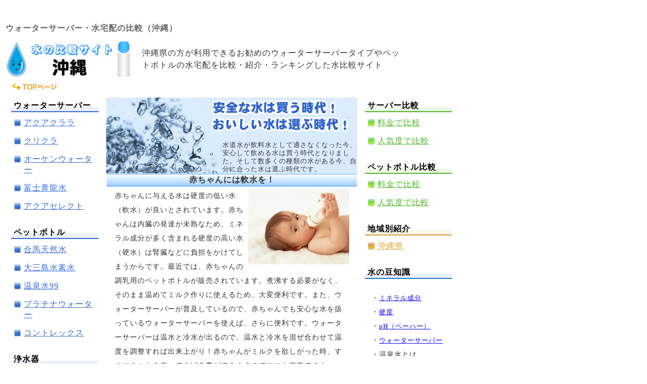

--- FILE ---
content_type: text/html
request_url: https://www.mizu-okinawa.net/baby.html
body_size: 3358
content:
<!DOCTYPE HTML PUBLIC "-//W3C//DTD HTML 4.01 Transitional//EN"
"http://www.w3.org/TR/html4/loose.dtd">
<html><!-- InstanceBegin template="/Templates/main.dwt" codeOutsideHTMLIsLocked="false" -->
<head>
<meta http-equiv="Content-Type" content="text/html; charset=utf-8">
<!-- InstanceBeginEditable name="doctitle" -->
<title>沖縄｜赤ちゃん（乳児、新生児）にも安心な水</title>
<!-- InstanceEndEditable -->
<!-- InstanceBeginEditable name="head" -->
<meta name="description" content="沖縄県にお住まいの方にお勧めのウォーターサーバー利用の水の宅配">
<meta name="keywords" content="ウォーターサーバー,ウォーターサーバ,ランキング,給水器,給水機,冷水器,冷水機,格安,激安,安い,クチコミ,口コミ">
<!-- InstanceEndEditable -->
<link href="css/basis.css" rel="stylesheet" type="text/css">
</head>
<body>
<span class="texttop"><a name="top"></a></span>
<table width="900">
  <tr>
    <td colspan="2"><h1><!-- InstanceBeginEditable name="h1" -->ウォーターサーバー・水宅配の比較（沖縄）<!-- InstanceEndEditable --></h1></td>
  </tr>
  <tr>
    <td><a href="http://www.mizu-okinawa.net/"><img src="images/title_logo.jpg" alt="沖縄県の方専用のウォーターサーバー 水・比較サイト" width="247" height="72" border="0"></a></td>
    <td class="texttop"><!-- InstanceBeginEditable name="title" -->沖縄県の方が利用できるお勧めのウォーターサーバータイプやペットボトルの水宅配を比較・紹介・ランキングした水比較サイト<!-- InstanceEndEditable --></td>
  </tr>
  <tr>
    <td colspan="2" class="textreturn"><a href="http://www.mizu-okinawa.net/"><img src="images/icon_return_top.gif" alt="水の比較サイト トップページ" width="88" height="15" border="0"></a></td>
  </tr>
</table>
<table width="900">
  <tr>
    <td width="22%" valign="top"><table width="90%" border="0" align="center" cellpadding="0" cellspacing="1">
      <tr>
        <td class="texts1">ウォーターサーバー</td>
      </tr>
      <tr>
        <td>
<div class="sidemenu1">
<ul>
<li><a href="dispenser2.html" class="s1">アクアクララ</a></li>
<li><a href="dispenser9.html" class="s1">クリクラ</a></li>
<li><a href="dispenser3.html" class="s1">オーケンウォーター</a></li>
<li><a href="dispenser4.html" class="s1">富士青龍水</a></li>
<li><a href="dispenser7.html" class="s1">アクアセレクト</a></li>
</ul>
</div></td>
      </tr>
      <tr>
        <td class="texts1">ペットボトル</td>
      </tr>
      <tr>
        <td><div class="sidemenu1">
<ul>
<li><a href="petbottle5.html" class="s1">合馬天然水</a></li>
<li><a href="petbottle1.html" class="s1">大三島水素水</a></li>
<li><a href="petbottle2.html" class="s1">温泉水99</a></li>
<li><a href="petbottle3.html" class="s1">プラチナウォーター</a></li>
<li><a href="petbottle4.html" class="s1">コントレックス</a></li>
</ul>
</div>
</td>
      </tr>
      <tr>
        <td class="texts1">浄水器</td>
      </tr>
      <tr>
        <td><div class="sidemenu1">
<ul>
<li><a href="purification2.html" class="s1">ドクター水素水</a></li>
<li><a href="purification1.html" class="s1">パイネット</a></li>
</ul>
</div></td>
      </tr>
      <tr>
        <td class="texts5">更新履歴</td>
      </tr>
      <tr>
        <td><p id="info2">・2011/4/4<br>
			<a href="com_dis_price.html">ウォーターサーバ料金比較</a>更新<br>
			<br>・2008/6/28<br>
            水の豆知識＞<a href="m_ph.html">pH(ペーハー)</a>追加<br><br>・2008/6/25<br>
            水の豆知識＞<a href="m_koudo.html">硬度</a>追加<br><br>・2008/6/22<br>
            水の豆知識＞<a href="m_elements.html">ミネラル成分</a>追加<br><br>・2008/5/23<br>
            <a href="com_dis_popular.html">ウォーターサーバ人気比較</a>追加<br><br>・2008/5/20<br>
            <a href="com_dis_price.html">ウォーターサーバ料金比較</a>追加<br><br>・2008/5/10<br>
            <a href="dispenser4.html">富士青龍水</a>追加<br><br>・・2008/5/8<br>
            <a href="dispenser3.html">オーケンウォーター</a>追加<br>
            <a href="info_link.htm">リンク</a>追加<br>
            ・2008/5/6<br>
            <a href="dispenser2.html">アクアクララ</a>追加<br>
        </p></td>
      </tr>
    </table></td>
    <td width="56%" valign="top"><table width="100%" cellpadding="0" cellspacing="0" >
      <tr>
        <!-- InstanceBeginEditable name="text1" --><td class="textt1">水道水が飲料水として適さなくなった今、安心して飲める水は買う時代となりました。そして数多くの種類の水がある今、自分に合った水は選ぶ時代です。</td><!-- InstanceEndEditable -->
      </tr>
    </table>    
      <!-- InstanceBeginEditable name="contents" --><table width="100%" border="0" cellspacing="1" cellpadding="0">
      <tr>
        <td width="52%" class="bar1">赤ちゃんには軟水を！</td>
      </tr>
      <tr>
        <td><table width="95%" align="center" >
          <tr>
            <td><img src="images/photo_baby.jpg" alt="ミルクを飲む赤ちゃん（乳児、新生児）" width="200" height="150" align="right"><span class="textsp5">赤ちゃんに与える水は硬度の低い水（軟水）が良いとされています。赤ちゃんは内臓の発達が未熟なため、ミネラル成分が多く含まれる硬度の高い水（硬水）は腎臓などに負担をかけてしまうからです。最近では、赤ちゃんの調乳用のペットボトルが販売されています。煮沸する必要がなく、そのまま温めてミルク作りに使えるため、大変便利です。また、ウォーターサーバーが普及しているので、赤ちゃんでも安心な水を扱っているウォーターサーバーを使えば、さらに便利です。ウォーターサーバーは温水と冷水が出るので、温水と冷水を混ぜ合わせて温度を調整すれば出来上がり！赤ちゃんがミルクを欲しがった時、すぐにミルクを作ってあげる事ができますのでママも楽楽です！</span></td>
          </tr>
        </table>
          <br>
          <table width="468" align="center">
            <tr>
              <td><a href="http://px.a8.net/svt/ejp?a8mat=1BRJU4+BUAK36+YK6+61Z81" target="_blank"> <img border="0" width="468" height="60" alt="水宅配のアクアクララ" src="http://www26.a8.net/svt/bgt?aid=080227372716&wid=009&eno=01&mid=s00000004479001017000&mc=1"></a> <img border="0" width="1" height="1" src="http://www17.a8.net/0.gif?a8mat=1BRJU4+BUAK36+YK6+61Z81" alt=""></td>
            </tr>
            <tr>
              <td><div align="center"><a href="http://px.a8.net/svt/ejp?a8mat=1BRJU4+BUAK36+YK6+61Z81" target="_blank"><img src="images/anime_click.gif" alt="上の画像をクリックすると本サイトの詳細情報がご覧いただけます" width="337" height="28" border="0"></a></div></td>
            </tr>
          </table></td>
      </tr>
    </table>
      <!-- InstanceEndEditable --></td>
    <td width="22%" valign="top"><table width="90%" border="0" align="center" cellpadding="0" cellspacing="1">
      <tr>
        <td class="texts3">サーバー比較</td>
      </tr>
      <tr>
        <td><div class="sidemenu3">
<ul>
<li><a href="com_dis_price.html" class="s3">料金で比較</a></li>
<li><a href="com_dis_popular.html" class="s3">人気度で比較</a></li>
</ul>
</div></td>
      </tr>
      <tr>
        <td class="texts3">ペットボトル比較</td>
      </tr>
      <tr>
        <td><div class="sidemenu3">
<ul>
<li><a href="com_pet_price.html" class="s3">料金で比較</a></li>
<li><a href="com_pet_popular.html" class="s3">人気度で比較</a></li>
</ul>
</div></td>
      </tr>
      <tr>
        <td class="texts4">地域別紹介</td>
      </tr>
      <tr>
        <td><div class="sidemenu4">
<ul>
<li><a href="region_okinawa.html" class="s4">沖縄県</a></li>
</ul>
</div></td>
      </tr>
      <tr>
        <td class="texts6">水の豆知識</td>
      </tr>
      <tr>
        <td><p id="info1">・<a href="m_elements.html" class="info">ミネラル成分</a><br>
          ・<a href="m_koudo.html" class="info">硬度</a><br>
          ・<a href="m_ph.html" class="info">pH（ペーハー）</a><br>
          ・<a href="m_dispenser.html" class="info">ウォーターサーバー</a><br>
          ・温泉水とは<br>
          ・バナジウムとは<br>
          ・飲酒と水<br>
          ・水とダイエット<br>
          ・硬度とは<br>
          ・pHとは<br>
          ・海洋深層水とは<br>
          ・温泉水とは<br>
          ・バナジウムとは<br>
          ・飲酒と水<br>
          ・水とダイエット<br>
        </p></td>
      </tr>
      <tr>
        <td class="texts5">サイト運営</td>
      </tr>
      <tr>
        <td><div class="sidemenu5">
<ul>
<li><a href="mail.html" class="s5">お問い合わせ</a></li>
<li><a href="use.html" class="s5">ご利用に際して</a></li>
<li><a href="sitemap.html" class="s5">サイトマップ</a></li>
</ul>
</div></td>
      </tr>
    </table></td>
  </tr>
</table>
<table width="900" align="center">
  <tr>
    <td width="22%" class="textmiddle1"><a href="#top"><img src="images/icon_button_up.gif" alt="一番上に移動する" width="123" height="16" border="0"></a></td>
    <td width="56%"></td>
    <td width="22%" class="textmiddle2"><a href="#top"><img src="images/icon_button_up.gif" alt="一番上に移動する" width="123" height="16" border="0"></a></td>
  </tr>
</table>
<table width="900">
  <tr>
    <td class="textbottom">サイト内の掲載情報の無断転載・複製を禁止します。<br>
Copyright (C) 2008 <a href="http://www.mizu-okinawa.net/">http://www.mizu-okinawa.net</a>（沖縄の水比較サイト） All Rights Reserved. </td>
  </tr>
</table>
<SCRIPT Language="JavaScript">
<!--
document.write("<img src='http://www.mizu-okinawa.net/alog/acclog.cgi?");
document.write("referrer="+document.referrer+"&");
document.write("width="+screen.width+"&");
document.write("height="+screen.height+"&");
document.write("color="+screen.colorDepth+"'>");
// -->
</SCRIPT>
</body>
<!-- InstanceEnd --></html>


--- FILE ---
content_type: text/css
request_url: https://www.mizu-okinawa.net/css/basis.css
body_size: 2923
content:
body {
	margin-bottom: 0px;
	letter-spacing: 1px;
	font-family: "ＭＳ Ｐゴシック", Osaka, "ヒラギノ角ゴ Pro W3";
}
td, textarea, select {
	color: #333333;
	font-size: 100%;
	font-weight: normal;
	letter-spacing: 1px;
}
table #top{
	margin-bottom: 30px;
}

input {
    height: 30px;
    width: 150px;
	margin-left: 120px;
	margin-top: 60px;
}

h1 {
	font-size:100%;
	color: #666666;
}

#info1 {
	scrollbar-face-color:#8BBDEE;
	scrollbar-track-color:#D8E9FA;
	scrollbar-arrow-color:#000000;
	scrollbar-3dlight-color:#000000;
	scrollbar-highlight-color:#ffffff;
	scrollbar-shadow-color:#1E75CC;
	scrollbar-darkshadow-color:#000000;
	font-size:90%;
	height: 120px;
	overflow: auto;
	border-top-color: #FFFFFF;
	border-top-style: double;
	border-top-width: medium;
	border-right-color: #FFFFFF;
	border-right-style: double;
	border-right-width: medium;
	border-bottom-color: #FFFFFF;
	border-bottom-style: double;
	border-bottom-width: medium;
	border-left-color: #FFFFFF;
	border-left-style: double;
	border-left-width: medium;
	background-color:#FFFFFF;
	width: 150px;
	padding-left: 5px;
	padding-bottom: 10px;
	padding-right: 5px;
	padding-top: 5px;
	margin-left: 5px;
	margin-bottom: 20px;
	line-height: 2;
}

#info2 {
　　scrollbar-face-color:#CCCCCC;
　　scrollbar-track-color:#EFEFEF;
　　scrollbar-arrow-color:#000000;
　　scrollbar-3dlight-color:#000000;
　　scrollbar-highlight-color:#ffffff;
　　scrollbar-shadow-color:#333333;
　　scrollbar-darkshadow-color:#000000;
	font-size:90%;
	height: 120px;
	overflow: auto;
	border-top-color: #FFFFFF;
	border-top-style: double;
	border-top-width: medium;
	border-right-color: #FFFFFF;
	border-right-style: double;
	border-right-width: medium;
	border-bottom-color: #FFFFFF;
	border-bottom-style: double;
	border-bottom-width: medium;
	border-left-color: #FFFFFF;
	border-left-style: double;
	border-left-width: medium;
	background-color:#FFFFFF;
	width: 150px;
	padding-left: 5px;
	padding-bottom: 5px;
	padding-right: 5px;
	padding-top: 5px;
	margin-left: 5px;
	line-height: 1.5;
}
.textreturn {
	height: 30px;
	padding-left: 15px;
}

.texttop {
	font-size: 100%;
	padding-left: 20px;
	padding-bottom: 5px;
	padding-right: 100px;
	padding-top: 5px;
	line-height: 1.5em;
}

.textmiddle1 {
	font-size: 100%;
	padding-left: 18px;
	padding-bottom: 5px;
	padding-top: 5px;
}

.textmiddle2 {
	font-size: 100%;
	padding-left: 18px;
	padding-bottom: 5px;
	padding-top: 5px;
}

.textbottom {
	font-size: 100%;
	text-align: center;
	padding-top: 100px;
	line-height: 1.5em;
}

.texts1 {
	font-size: 100%;
	font-weight: bold;
	color: #000000;
	background-image: url(../images/line_blue.jpg);
	background-position: left bottom;
	background-repeat: no-repeat;
	padding-left: 5px;
	padding-bottom: 2px;
	padding-right: 5px;
	padding-top: 5px;
}

.texts2 {
	font-size: 100%;
	font-weight: bold;
	color: #000000;
	background-image: url(../images/line_skyblue.jpg);
	background-position: left bottom;
	background-repeat: no-repeat;
	padding-left: 5px;
	padding-bottom: 2px;
	padding-right: 5px;
	padding-top: 5px;
}

.texts3 {
	font-size: 100%;
	font-weight: bold;
	color: #000000;
	background-image: url(../images/line_green.jpg);
	background-position: left bottom;
	background-repeat: no-repeat;
	padding-left: 5px;
	padding-bottom: 2px;
	padding-right: 5px;
	padding-top: 5px;
}

.texts4 {
	font-size: 100%;
	font-weight: bold;
	color: #000000;
	background-image: url(../images/line_orange.jpg);
	background-position: left bottom;
	background-repeat: no-repeat;
	padding-left: 5px;
	padding-bottom: 2px;
	padding-right: 5px;
	padding-top: 5px;
}

.texts5 {
	font-size: 100%;
	font-weight: bold;
	color: #000000;
	background-image: url(../images/line_gray.jpg);
	background-position: left bottom;
	background-repeat: no-repeat;
	padding-left: 5px;
	padding-bottom: 2px;
	padding-right: 5px;
	padding-top: 5px;
}

.texts6 {
	font-size: 100%;
	font-weight: bold;
	color: #000000;
	background-image: url(../images/line_navy.jpg);
	background-position: left bottom;
	background-repeat: no-repeat;
	padding-left: 5px;
	padding-bottom: 2px;
	padding-right: 5px;
	padding-top: 5px;
}

.textt1 {
	font-size: 13px;
	font-weight: normal;
	color: #333333;
	background-image: url(../images/image_water.jpg);
	background-position: left bottom;
	background-repeat: no-repeat;
	padding-left: 230px;
	height: 150px;
	width: auto;
	line-height: 1.3em;
	vertical-align: bottom;
}

.textt2 {
	font-size: 110%;
	font-weight: bold;
	color: #FF00FF;
	margin-top: 0px;
	margin-bottom: 0px;
	background-color: #FFFFFF;
	background-image: url(../images/image_baby.jpg);
	background-position: left up;
	background-repeat: no-repeat;
	padding-top: 3px;
	padding-left: 83px;
	padding-right: 3px;
	height: 77px;
	line-height: 1.5em;
	width: 60％;
}
.textt3 {
	font-size: 80%;
	font-weight: normal;
	color: #000000;
	margin-top: 3px;
	margin-bottom: 20px;
	background-position: left up;
	background-color: #FFFFFF;
	padding-left: 5px;
	padding-right: 3px;
	line-height: 1.5em;
	height: auto;
	width: 95％;
}

.textt4 {
	font-size: 110%;
	font-weight: bold;
	color: #FF00FF;
	margin-top: 0px;
	margin-bottom: 0px;
	background-color: #FFFFFF;
	background-image: url(../images/image_health.jpg);
	background-position: left up;
	background-repeat: no-repeat;
	padding-top: 3px;
	padding-left: 83px;
	padding-right: 3px;
	height: 77px;
	width: 60％;
	line-height: 1.5em;
}

.textt5 {
	font-size: 110%;
	font-weight: bold;
	color: #FF00FF;
	margin-top: 0px;
	margin-bottom: 0px;
	background-color: #FFFFFF;
	background-image: url(../images/image_money.jpg);
	background-position: left up;
	background-repeat: no-repeat;
	padding-top: 3px;
	padding-left: 83px;
	padding-right: 3px;
	height: 77px;
	width: 60％;
	line-height: 1.5em;
}

.textt6 {
	font-size: 110%;
	font-weight: bold;
	color: #FF00FF;
	margin-top: 0px;
	margin-bottom: 0px;
	background-color: #FFFFFF;
	background-image: url(../images/image_deliver.jpg);
	background-position: left up;
	background-repeat: no-repeat;
	padding-top: 3px;
	padding-left: 83px;
	padding-right: 3px;
	height: 77px;
	width: 60％;
	line-height: 1.5em;
}

.textt7 {
	font-size: 85%;
	font-weight: normal;
	background-color: #EEF7FF;
	margin-top: 0px;
	margin-bottom: 0px;
	padding-left: 10px;
	padding-bottom: 5px;
	padding-right: 10px;
	padding-top: 5px;
	line-height: 1.5em;
}

.textsp1 {
	font-size: 90%;
	font-weight: normal;
	padding-left: 10px;
	padding-bottom: 30px;
	padding-right: 10px;
	line-height: 1.8em;
}

.textsp2 {
	font-size: 100%;
	font-weight: bold;
	padding-top: 5px;
	padding-bottom: 5px;
	padding-left: 5px;
	padding-right: 5px;
	background-image:  url(../images/bar_red.gif);
	border-top-color: #DD494C;
	border-right-color: #DD494C;
	border-left-color: #DD494C;
	color: #FFFFFF;
	letter-spacing: 1px;
	border-top-style: double;
	border-right-style: double;
	border-left-style: double;
	width: 400px;
}

.textsp3 {
	font-size: 100%;
	font-weight: normal;
	padding-top: 10px;
	padding-bottom: 10px;
	border-right-color: #DD494C;
	border-left-color: #DD494C;
	border-bottom-color: #DD494C;
	color: #FF0000;
	border-right-style: double;
	border-bottom-style: double;
	border-left-style: double;
	width: 400px;
	text-align: center;
}

.textsp4 {
	font-size: 90%;
	font-weight: normal;
	padding-top: 2px;
	padding-bottom: 2px;
	line-height: 1.3em;
	vertical-align: top;
}

.textsp5 {
	font-size: 90%;
	font-weight: normal;
	line-height: 2em;
}

.textcm1 {
	font-size: 90%;
	font-weight: normal;
	padding-left: 10px;
	padding-bottom: 10px;
	padding-right: 10px;
	line-height: 1.3em;
}

.textsw1 {
	letter-spacing: 1.3px;
	font-size: 130%;
	font-weight: bold;
	padding-left: 10px;
	padding-right: 10px;
	color: #FF0000;
	text-decoration: underline;
}

.textsw2 {
	letter-spacing: 1.5px;
	font-size: 100%;
	font-weight: normal;
	padding-left: 10px;
	padding-right: 10px;
	padding-bottom: 20px;
	line-height: 1.5;
}

.dispenser_item1 {
	font-size: 90%;
	font-weight: normal;
	background-color: #DDEEFF;
	padding-left: 10px;
	line-height: 2em;
	border-top-color: #CCCCCC;
	border-right-color: #CCCCCC;
	border-left-color: #CCCCCC;
	border-right-style: solid;
	border-left-style: solid;
	border-top-style: solid;
	margin-top: 0px;
	margin-bottom: 0px;
	border-top-width: 1px;
	border-right-width: 1px;
	border-left-width: 1px;
	width: 160px;
	height: 20px;
}

.dispenser_item2 {
	font-size: 90%;
	font-weight: normal;
	background-color: #DDEEFF;
	padding-left: 10px;
	line-height: 2em;
	border-top-color: #CCCCCC;
	border-right-color: #CCCCCC;
	border-left-color: #CCCCCC;
	border-bottom-color: #CCCCCC;
	border-right-style: solid;
	border-bottom-style: solid;
	border-left-style: solid;
	border-top-style: solid;
	margin-top: 0px;
	margin-bottom: 0px;
	border-top-width: 1px;
	border-right-width: 1px;
	border-bottom-width: 1px;
	border-left-width: 1px;
	width: 160px;
	height: 80px;
}

.dispenser_item3 {
	font-size: 90%;
	font-weight: normal;
	background-color: #DDEEFF;
	padding-left: 10px;
	line-height: 2em;
	border-right-color: #CCCCCC;
	border-left-color: #CCCCCC;
	border-bottom-color: #CCCCCC;
	border-right-style: solid;
	border-bottom-style: solid;
	border-left-style: solid;
	margin-top: 0px;
	margin-bottom: 0px;
	border-right-width: 1px;
	border-bottom-width: 1px;
	border-left-width: 1px;
	width: 160px;
	height: 60px;
}

.dispenser_price {
	font-size: 90%;
	font-weight: normal;
	padding-left: 10px;
	line-height: 2em;
	border-top-color: #CCCCCC;
	border-top-style: solid;
	margin-top: 0px;
	margin-bottom: 0px;
	border-top-width: 1px;
	width: 185px;
	height: 20px;
}

.dispenser_size_l {
	font-size: 90%;
	font-weight: normal;
	padding-left: 10px;
	padding-top: 5px;
	padding-bottom: 5px;
	border-top-color: #CCCCCC;
	border-bottom-color: #CCCCCC;
	border-bottom-style: solid;
	border-top-style: solid;
	border-top-width: 1px;
	border-bottom-width: 1px;
	width: 185px;
	height: 80px;
}

.dispenser_size_s {
	font-size: 90%;
	font-weight: normal;
	padding-left: 10px;
	padding-top: 5px;
	border-bottom-color: #CCCCCC;
	border-bottom-style: solid;
	border-bottom-width: 1px;
	width: 185px;
	height: 60px;
}

.dispenser_size1 {
	font-size: 100%;
	font-weight: normal;
	padding-left: 10px;
	line-height: 2em;
	border-bottom-color: #CCCCCC;
	border-bottom-style: dashed;
	border-bottom-width: 1px;
	width: 185px;
	word-spacing: 40px;
}

.dispenser_size2 {
	font-size: 100%;
	font-weight: normal;
	padding-left: 10px;
	line-height: 2em;
	border-bottom-color: #CCCCCC;
	border-bottom-style: dashed;
	border-bottom-width: 1px;
	width: 185px;
	word-spacing: 40px;
}

.dispenser_size3 {
	font-size: 100%;
	font-weight: normal;
	padding-left: 10px;
	line-height: 2em;
	border-bottom-color: #CCCCCC;
	border-bottom-style: dashed;
	border-bottom-width: 1px;
	width: 185px;
	word-spacing: 40px;
}

.dispenser_image {
	font-size: 90%;
	font-weight: normal;
	padding-left: 10px;
	line-height: 2em;
	border-top-color: #CCCCCC;
	border-right-color: #CCCCCC;
	border-left-color: #CCCCCC;
	border-bottom-color: #CCCCCC;
	border-right-style: solid;
	border-bottom-style: solid;
	border-left-style: solid;
	border-top-style: solid;
	margin-top: 0px;
	margin-bottom: 0px;
	border-top-width: 1px;
	border-right-width: 1px;
	border-bottom-width: 1px;
	border-left-width: 1px;
	width: 100px;
	text-align: center;
}

.bottle_item1 {
	font-size: 90%;
	font-weight: normal;
	background-color: #DDEEFF;
	padding-left: 10px;
	line-height: 2em;
	border-top-color: #CCCCCC;
	border-right-color: #CCCCCC;
	border-left-color: #CCCCCC;
	border-right-style: solid;
	border-left-style: solid;
	border-top-style: solid;
	margin-top: 0px;
	margin-bottom: 0px;
	border-top-width: 1px;
	border-right-width: 1px;
	border-left-width: 1px;
	width: 160px;
	height: 20px;
}

.bottle_item2 {
	font-size: 90%;
	font-weight: normal;
	background-color: #DDEEFF;
	padding-left: 10px;
	line-height: 1.2em;
	border-top-color: #CCCCCC;
	border-right-color: #CCCCCC;
	border-left-color: #CCCCCC;
	border-bottom-color: #CCCCCC;
	border-right-style: solid;
	border-bottom-style: solid;
	border-left-style: solid;
	border-top-style: solid;
	margin-top: 0px;
	margin-bottom: 0px;
	border-top-width: 1px;
	border-right-width: 1px;
	border-bottom-width: 1px;
	border-left-width: 1px;
	width: 160px;
	height: 20px;
}

.bottle_conversion {
	font-size: 90%;
	font-weight: normal;
	padding-left: 10px;
	padding-top: 5px;
	padding-bottom: 5px;
	border-top-color: #CCCCCC;
	border-bottom-color: #CCCCCC;
	border-bottom-style: solid;
	border-top-style: solid;
	border-top-width: 1px;
	border-bottom-width: 1px;
	width: 185px;
	height: 70px;
}

.bottle_item3 {
	font-size: 90%;
	font-weight: normal;
	background-color: #DDEEFF;
	padding-left: 10px;
	line-height: 2em;
	border-right-color: #CCCCCC;
	border-left-color: #CCCCCC;
	border-bottom-color: #CCCCCC;
	border-right-style: solid;
	border-bottom-style: solid;
	border-left-style: solid;
	margin-top: 0px;
	margin-bottom: 0px;
	border-right-width: 1px;
	border-bottom-width: 1px;
	border-left-width: 1px;
	width: 160px;
	height: 70%;
}

.cm_title_ran_item1 {
	font-size: 90%;
	font-weight: bold;
	background-color: #DDEEFF;
	padding-left: 10px;
	border-top-color: #CCCCCC;
	border-right-color: #CCCCCC;
	border-left-color: #CCCCCC;
	border-bottom-color: #CCCCCC;
	border-right-style: solid;
	border-left-style: solid;
	border-top-style: solid;
	border-bottom-style: solid;
	border-top-width: 1px;
	border-right-width: 1px;
	border-left-width: 1px;
	border-bottom-width: 1px;
	width: 25%;
	height: 30px;
}
.cm_ran_item1 {
	font-size: 90%;
	font-weight: normal;
	background-color: #FFFFFF;
	padding-left: 10px;
	border-right-color: #CCCCCC;
	border-left-color: #CCCCCC;
	border-bottom-color: #CCCCCC;
	border-right-style: solid;
	border-left-style: solid;
	border-bottom-style: solid;
	border-right-width: 1px;
	border-left-width: 1px;
	border-bottom-width: 1px;
	width: 25%;
	height: 30px;
}

.cm_title_name_item1 {
	font-size: 90%;
	font-weight: bold;
	background-color: #DDEEFF;
	padding-left: 10px;
	border-top-color: #CCCCCC;
	border-bottom-color: #CCCCCC;
	border-bottom-style: solid;
	border-top-style: solid;
	border-top-width: 1px;
	border-bottom-width: 1px;
	width: 40%;
	height: 30px;

}
.cm_name_item1 {
	font-size: 90%;
	font-weight: normal;
	background-color: #FFFFFF;
	padding-left: 10px;
	border-bottom-color: #CCCCCC;
	border-bottom-style: solid;
	border-bottom-width: 1px;
	width: 40%;
	height: 30px;
}

.cm_title_price_item1 {
	font-size: 90%;
	font-weight: bold;
	background-color: #DDEEFF;
	padding-left: 10px;
	border-right-color: #CCCCCC;
	border-left-color: #CCCCCC;
	border-bottom-color: #CCCCCC;
	border-top-color: #CCCCCC;
	border-right-style: solid;
	border-top-style: solid;
	border-bottom-style: solid;
	border-left-style: solid;
	border-right-width: 1px;
	border-bottom-width: 1px;
	border-left-width: 1px;
	border-top-width: 1px;
	width: 35%;
	height: 30px;
}
.cm_price_item1 {
	font-size: 90%;
	font-weight: normal;
	background-color: #FFFFFF;
	padding-left: 10px;
	border-right-color: #CCCCCC;
	border-left-color: #CCCCCC;
	border-bottom-color: #CCCCCC;
	border-right-style: solid;
	border-bottom-style: solid;
	border-left-style: solid;
	border-right-width: 1px;
	border-bottom-width: 1px;
	border-left-width: 1px;
	width: 35%;
	height: 30px;
}

.petbottle_item1 {
	font-size: 100%;
	font-weight: normal;
	background-color: #DDEEFF;
	padding-left: 10px;
	line-height: 2em;
	border-top-color: #CCCCCC;
	border-right-color: #CCCCCC;
	border-left-color: #CCCCCC;
	border-right-style: solid;
	border-left-style: solid;
	border-top-style: solid;
	margin-top: 0px;
	margin-bottom: 0px;
	border-top-width: 1px;
	border-right-width: 1px;
	border-left-width: 1px;
	width: 160px;
	height: 50px;
}

.petbottle_price1 {
	font-size: 120%;
	font-weight: normal;
	padding-left: 10px;
	line-height: 2em;
	border-top-color: #CCCCCC;
	border-top-style: solid;
	margin-top: 0px;
	margin-bottom: 0px;
	border-top-width: 1px;
	width: 185px;
	height: 50px;
}

.petbottle_item2 {
	font-size: 100%;
	font-weight: normal;
	background-color: #DDEEFF;
	padding-left: 10px;
	line-height: 2em;
	border-top-color: #CCCCCC;
	border-right-color: #CCCCCC;
	border-left-color: #CCCCCC;
	border-right-style: solid;
	border-left-style: solid;
	border-top-style: solid;
	margin-top: 0px;
	margin-bottom: 0px;
	border-top-width: 1px;
	border-right-width: 1px;
	border-left-width: 1px;
	width: 160px;
	height: 50px;
	border-bottom-color: #CCCCCC;
	border-bottom-style: solid;
	border-bottom-width: 1px;
}

.petbottle_price2 {
	font-size: 120%;
	font-weight: normal;
	padding-left: 10px;
	line-height: 2em;
	border-top-color: #CCCCCC;
	border-top-style: solid;
	margin-top: 0px;
	margin-bottom: 0px;
	border-top-width: 1px;
	width: 185px;
	height: 50px;
	border-bottom-color: #CCCCCC;
	border-bottom-style: solid;
	border-bottom-width: 1px;
}

.cm_ran_pet1 {
	font-size: 90%;
	font-weight: normal;
	background-color: #FFFFFF;
	padding-left: 10px;
	border-right-color: #CCCCCC;
	border-left-color: #CCCCCC;
	border-bottom-color: #CCCCCC;
	border-right-style: solid;
	border-left-style: solid;
	border-bottom-style: solid;
	border-right-width: 1px;
	border-left-width: 1px;
	border-bottom-width: 1px;
	width: 25%;
	height: 60px;
}

.cm_name_pet1 {
	font-size: 90%;
	font-weight: normal;
	background-color: #FFFFFF;
	padding-left: 10px;
	border-bottom-color: #CCCCCC;
	border-bottom-style: solid;
	border-bottom-width: 1px;
	width: 40%;
	height: 60px;
	line-height: 25px;
}

.cm_price_pet1 {
	font-size: 90%;
	font-weight: normal;
	background-color: #FFFFFF;
	padding-left: 10px;
	border-right-color: #CCCCCC;
	border-left-color: #CCCCCC;
	border-bottom-color: #CCCCCC;
	border-right-style: solid;
	border-bottom-style: solid;
	border-left-style: solid;
	border-right-width: 1px;
	border-bottom-width: 1px;
	border-left-width: 1px;
	width: 35%;
	height: 60px;
}

.bar2 {
	font-size: 100%;
	font-weight: bold;
	color: #333333;
	background-image: url(../images/bar_pink.jpg);
	background-position: left up;
	background-repeat: repeat;
	height: 25px;
	text-align: center;
	word-spacing: 5px;
	vertical-align: middle;
	width: 52%;
}
.bar1 {
	font-size: 100%;
	font-weight: bold;
	color: #333333;
	background-image: url(../images/bar_blue.jpg);
	background-position: left up;
	background-repeat: repeat;
	height: 25px;
	text-align: center;
	word-spacing: 5px;
	vertical-align: middle;
	width: 52%;
}
.bar3 {
	font-size: 100%;
	font-weight: bold;
	color: #333333;
	background-image: url(../images/bar_green.jpg);
	background-position: left up;
	background-repeat: repeat;
	height: 25px;
	text-align: center;
	word-spacing: 5px;
	vertical-align: middle;
	width: 52%;
}
.spt1 {
	font-size: 150%;
	font-weight: bold;
	background-image:  url(../images/bar_trader.gif);
	background-position: left up;
	background-repeat: no-repeat;
	padding-left: 40px;
	padding-bottom: 1px;
	height: 35px;
	line-height: 1.3em;
	vertical-align: middle;
	letter-spacing: 1px;
}

.spt2 {
	font-size: 110%;
	font-weight: bold;
	background-image:  url(../images/bar_dispenser1.gif);
	background-position: left up;
	background-repeat: no-repeat;
	padding-left: 40px;
	padding-bottom: 20px;
	height: 35px;
	line-height: 1.3em;
	vertical-align: middle;
	letter-spacing: 1px;
}

.spt3 {
	font-size: 110%;
	font-weight: bold;
	background-image:  url(../images/bar_bottle.gif);
	background-position: left up;
	background-repeat: no-repeat;
	padding-left: 40px;
	padding-bottom: 20px;
	height: 35px;
	line-height: 1.3em;
	vertical-align: middle;
	letter-spacing: 1px;
}

.spt4 {
	font-size: 110%;
	font-weight: bold;
	color: #333333;
	background-image:  url(../images/bar_feature.gif);
	background-position: left up;
	background-repeat: no-repeat;
	padding-left: 40px;
	padding-bottom: 10px;
	height: 35px;
	line-height: 1.3em;
	vertical-align: middle;
	letter-spacing: 1px;
}

.cmt1 {
	font-size: 150%;
	font-weight: bold;
	background-image:  url(../images/bar_comparison.gif);
	background-position: left up;
	background-repeat: no-repeat;
	padding-left: 40px;
	padding-bottom: 1px;
	height: 35px;
	line-height: 1.3em;
	vertical-align: middle;
	letter-spacing: 1px;
}

.cmt2 {
	font-size: 110%;
	font-weight: bold;
	background-image:  url(../images/bar_dispenser2.gif);
	background-position: left up;
	background-repeat: no-repeat;
	padding-left: 40px;
	padding-bottom: 5px;
	height: 35px;
	line-height: 1.3em;
	vertical-align: middle;
	letter-spacing: 1px;
}

.cmt3 {
	font-size: 110%;
	font-weight: bold;
	background-image:  url(../images/bar_unitprice.gif);
	background-position: left up;
	background-repeat: no-repeat;
	padding-left: 40px;
	padding-bottom: 5px;
	height: 35px;
	line-height: 1.3em;
	vertical-align: middle;
	letter-spacing: 1px;
}

.cmt4 {
	font-size: 150%;
	font-weight: bold;
	background-image:  url(../images/bar_dispenser3.gif);
	background-position: left up;
	background-repeat: no-repeat;
	padding-left: 40px;
	padding-bottom: 5px;
	height: 35px;
	line-height: 1.3em;
	vertical-align: middle;
	letter-spacing: 1px;
}

.cmt5 {
	font-size: 130%;
	font-weight: bold;
	background-image:  url(../images/bar_rank_dis_popu_1.gif);
	background-position: left up;
	background-repeat: no-repeat;
	padding-left: 90px;
	padding-bottom: 5px;
	height: 35px;
	line-height: 1.3em;
	vertical-align: middle;
	letter-spacing: 1px;
}

.cmt6 {
	font-size: 80%;
	font-weight: normal;
	background-image:  url(../images/bar_rank_popular.gif);
	background-position: center;
	background-repeat: no-repeat;
	padding-left: 90px;
	padding-bottom: 5px;
	height: 35px;
	line-height: 1.3em;
	vertical-align: middle;
	letter-spacing: 1px;
}

.cmt7 {
	font-size: 130%;
	font-weight: bold;
	background-image:  url(../images/bar_rank_dis_popu_2.gif);
	background-position: left up;
	background-repeat: no-repeat;
	padding-left: 90px;
	padding-bottom: 5px;
	height: 35px;
	line-height: 1.3em;
	vertical-align: middle;
	letter-spacing: 1px;
}

.cmt8 {
	font-size: 130%;
	font-weight: bold;
	background-image:  url(../images/bar_rank_dis_popu_3.gif);
	background-position: left up;
	background-repeat: no-repeat;
	padding-left: 90px;
	padding-bottom: 5px;
	height: 35px;
	line-height: 1.3em;
	vertical-align: middle;
	letter-spacing: 1px;
}

.cmt9 {
	font-size: 150%;
	font-weight: bold;
	background-image:  url(../images/bar_petbottle2.gif);
	background-position: left up;
	background-repeat: no-repeat;
	padding-left: 40px;
	padding-bottom: 5px;
	height: 35px;
	line-height: 1.3em;
	vertical-align: middle;
	letter-spacing: 1px;
}

.cmt10 {
	font-size: 110%;
	font-weight: bold;
	background-image:  url(../images/bar_petbottle2.gif);
	background-position: left up;
	background-repeat: no-repeat;
	padding-left: 40px;
	padding-bottom: 5px;
	height: 35px;
	line-height: 1.3em;
	vertical-align: middle;
	letter-spacing: 1px;
}

.spet1 {
	font-size: 150%;
	font-weight: bold;
	background-image:  url(../images/bar_petbottle1.gif);
	background-position: left up;
	background-repeat: no-repeat;
	padding-left: 40px;
	padding-bottom: 1px;
	height: 35px;
	line-height: 1.3em;
	vertical-align: middle;
	letter-spacing: 1px;
}

.spet2 {
	font-size: 130%;
	font-weight: bold;
	background-image:  url(../images/bar_price.gif);
	background-position: left up;
	background-repeat: no-repeat;
	padding-left: 40px;
	padding-bottom: 1px;
	height: 35px;
	line-height: 1.3em;
	vertical-align: middle;
	letter-spacing: 1px;
}

.sput1 {
	font-size: 150%;
	font-weight: bold;
	background-image:  url(../images/bar_purification1.gif);
	background-position: left up;
	background-repeat: no-repeat;
	padding-left: 40px;
	padding-bottom: 1px;
	height: 35px;
	line-height: 1.3em;
	vertical-align: middle;
	letter-spacing: 1px;
}

a:link {
	color: #0000FF;
	font-size: 100%;
	font-weight: normal;
	text-decoration: none;
}
a:visited {
	color: #0000FF;
	font-size: 100%;
	font-weight: normal;
	text-decoration: none;
}

a:hover {
	color: #0000FF;
	font-size: 100%;
	font-weight: normal;
	text-decoration: underline;
}

a.s1:link {
	color: #366BD5;
	font-size: 100%;
	font-weight: normal;
	text-decoration: underline;
}
a.s1:visited {
	color: #366BD5;
	font-size: 100%;
	font-weight: normal;
	text-decoration: underline;
}
a.s1:hover {
	color: #FF00FF;
	font-size: 100%;
	font-weight: normal;
	text-decoration: none;
}

a.s2:link {
	color: #4795E7;
	font-size: 100%;
	font-weight: normal;
	text-decoration: underline;
}
a.s2:visited {
	color: #4795E7;
	font-size: 100%;
	font-weight: normal;
	text-decoration: underline;
}
a.s2:hover {
	color: #FF00FF;
	font-size: 100%;
	font-weight: normal;
	text-decoration: none;
}

a.s3:link {
	color: #51B825;
	font-size: 100%;
	font-weight: normal;
	text-decoration: underline;
}
a.s3:visited {
	color: #51B825;
	font-size: 100%;
	font-weight: normal;
	text-decoration: underline;
}
a.s3:hover {
	color: #FF00FF;
	font-size: 100%;
	font-weight: normal;
	text-decoration: none;
}

a.s4:link {
	color: #DB9F31;
	font-size: 100%;
	font-weight: normal;
	text-decoration: underline;
}
a.s4:visited {
	color: #DB9F31;
	font-size: 100%;
	font-weight: normal;
	text-decoration: underline;
}
a.s4:hover {
	color: #FF00FF;
	font-size: 100%;
	font-weight: normal;
	text-decoration: none;
}

a.s5:link {
	color: #848484;
	font-size: 100%;
	font-weight: normal;
	text-decoration: underline;
}
a.s5:visited {
	color: #848484;
	font-size: 100%;
	font-weight: normal;
	text-decoration: underline;
}
a.s5:hover {
	color: #FF00FF;
	font-size: 100%;
	font-weight: normal;
	text-decoration: none;
}

a.m1:link {
	color: #0000FF;
	font-size: 80%;
	font-weight: normal;
	text-decoration: underline;
}
a.m1:visited {
	color: #0000FF;
	font-size: 80%;
	font-weight: normal;
	text-decoration: underline;
}
a.m1:hover {
	color: #FF00FF;
	font-size: 80%;
	font-weight: normal;
	text-decoration: none;
}

a.cm:link {
	color: #366BD5;
	font-size: 100%;
	font-weight: normal;
	text-decoration: underline;
}
a.cm:visited {
	color: #366BD5;
	font-size: 100%;
	font-weight: normal;
	text-decoration: underline;
}
a.cm:hover {
	color: #FF00FF;
	font-size: 100%;
	font-weight: normal;
	text-decoration: none;
}

a.cm2:link {
	color: #366BD5;
	font-size: 100%;
	font-weight: normal;
	text-decoration: underline;
}
a.cm2:visited {
	color: #366BD5;
	font-size: 100%;
	font-weight: normal;
	text-decoration: underline;
}
a.cm2:hover {
	color: #FF00FF;
	font-size: 100%;
	font-weight: normal;
	text-decoration: none;
}

a.link:link {
	color: #0000FF;
	font-size: 60%;
	font-weight: normal;
	text-decoration: none;
}
a.link:visited {
	color: #0000FF;
	font-size: 60%;
	font-weight: normal;
	text-decoration: none;
}

a.link:hover {
	color: #0000FF;
	font-size: 60%;
	font-weight: normal;
	text-decoration: underline;
}

a.info:link {
	color: #0000FF;
	font-size: 90%;
	font-weight: normal;
	text-decoration: underline;
}
a.info:visited {
	color: #0000FF;
	font-size: 90%;
	font-weight: normal;
	text-decoration: underline;
}

a.info:hover {
	color: #0000FF;
	font-size: 90%;
	font-weight: normal;
	text-decoration: none;
}


.inputstyle {
	font-size: 10px;
	font-weight: normal;
	color: #5F726F;
	background-color: #E2EDEB;
	border: 1px solid #333333;
}
.sidemenu1 ul {
	padding-left: 0px;
	padding-bottom: 5px;
	padding-right: 5px;
	padding-top: 5px;
	margin-top: 5px;
	margin-right: 0px;
	margin-left: 0px;
	margin-bottom: 5px;
}
.sidemenu1 ul li {
	list-style-type: none;
	background-image: url(../images/icon_point_blue.jpg);
	background-repeat: no-repeat;
	background-position: left 3px;
	padding-left: 20px;
	margin-bottom: 15px;
	margin-left: 5px;
}

.sidemenu2 ul {
	padding-left: 0px;
	padding-bottom: 5px;
	padding-right: 5px;
	padding-top: 5px;
	margin-top: 5px;
	margin-right: 0px;
	margin-left: 0px;
	margin-bottom: 5px;
}
.sidemenu2 ul li {
	list-style-type: none;
	background-image: url(../images/icon_point_skyblue.jpg);
	background-repeat: no-repeat;
	background-position: left 3px;
	padding-left: 20px;
	margin-bottom: 15px;
	margin-left: 5px;
}

.sidemenu3 ul {
	padding-left: 0px;
	padding-bottom: 5px;
	padding-right: 5px;
	padding-top: 5px;
	margin-top: 5px;
	margin-right: 0px;
	margin-left: 0px;
	margin-bottom: 5px;
}
.sidemenu3 ul li {
	list-style-type: none;
	background-image: url(../images/icon_point_green.jpg);
	background-repeat: no-repeat;
	background-position: left 3px;
	padding-left: 20px;
	margin-bottom: 15px;
	margin-left: 5px;
}

.sidemenu4 ul {
	padding-left: 0px;
	padding-bottom: 5px;
	padding-right: 5px;
	padding-top: 5px;
	margin-top: 5px;
	margin-right: 0px;
	margin-left: 0px;
	margin-bottom: 5px;
}
.sidemenu4 ul li {
	list-style-type: none;
	background-image: url(../images/icon_point_orange.jpg);
	background-repeat: no-repeat;
	background-position: left 3px;
	padding-left: 20px;
	margin-bottom: 15px;
	margin-left: 5px;
}

.sidemenu5 ul {
	padding-left: 2px;
	padding-bottom: 5px;
	padding-right: 5px;
	padding-top: 5px;
	margin-top: 5px;
	margin-right: 0px;
	margin-left: 0px;
	margin-bottom: 5px;
}
.sidemenu5 ul li {
	list-style-type: none;
	background-image: url(../images/icon_point_gray.jpg);
	background-repeat: no-repeat;
	background-position: left 3px;
	padding-left: 20px;
	margin-bottom: 15px;
	margin-left: 5px;
}

.feature ul {
	padding-left: 25px;
	padding-bottom: 5px;
	padding-right: 5px;
	margin-top: 5px;
	margin-right: 0px;
	margin-left: 0px;
	margin-bottom: 5px;
	line-height: 2em;
}
.feature ul li {
	font-size: 120%;
	list-style-type: none;
	background-image: url(../images/icon_check_red.gif);
	background-repeat: no-repeat;
	background-position: left 3px;
	padding-left: 28px;
	margin-bottom: 15px;
	margin-left: 5px;
}

.com ul {
	padding-left: 25px;
	padding-bottom: 5px;
	padding-right: 5px;
	margin-top: 5px;
	margin-right: 0px;
	margin-left: 0px;
	margin-bottom: 5px;
	line-height: 2em;
}
.com ul li {
	font-size: 120%;
	list-style-type: none;
	background-image: url(../images/icon_check_green.gif);
	background-repeat: no-repeat;
	background-position: left 3px;
	padding-left: 28px;
	margin-bottom: 5px;
	margin-left: 5px;
}
.news ul {
　　scrollbar-face-color:#70CF9F;
　　scrollbar-track-color:#CCFFCC;
　　scrollbar-arrow-color:#000000;
　　scrollbar-3dlight-color:#000000;
　　scrollbar-highlight-color:#ffffff;
　　scrollbar-shadow-color:#333333;
　　scrollbar-darkshadow-color:#000000;
	height: 120px;
	overflow: auto;
	border-top-color: #FFFFFF;
	border-top-style: double;
	border-top-width: 0px;
	border-right-color: #FFFFFF;
	border-right-style: double;
	border-right-width: 0px;
	border-bottom-color: #FFFFFF;
	border-bottom-style: double;
	border-bottom-width: 0px;
	border-left-color: #FFFFFF;
	border-left-style: double;
	border-left-width: 0px;
	background-color:#F3FCEF;
	margin: 0px 1px 0px 0px;
}
.news ul li {
	font-size:80%;
	list-style-type: disc;
	margin: 10px 2px 5px 20px;
	line-height: 1.5em;
}

